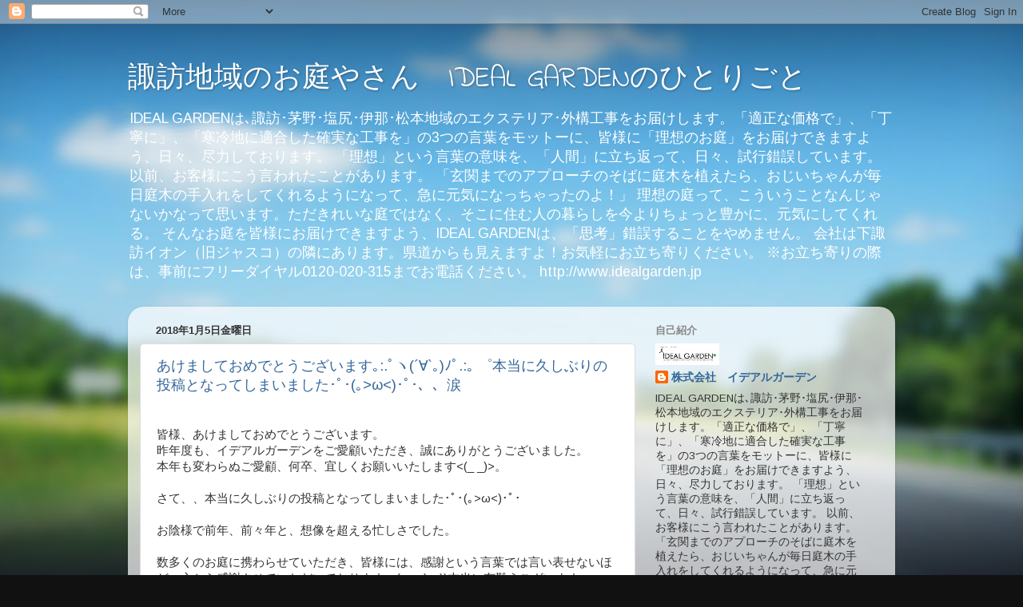

--- FILE ---
content_type: text/html; charset=UTF-8
request_url: http://www.blog.idealgarden.jp/2018/
body_size: 12758
content:
<!DOCTYPE html>
<html class='v2' dir='ltr' lang='ja'>
<head>
<link href='https://www.blogger.com/static/v1/widgets/335934321-css_bundle_v2.css' rel='stylesheet' type='text/css'/>
<meta content='width=1100' name='viewport'/>
<meta content='text/html; charset=UTF-8' http-equiv='Content-Type'/>
<meta content='blogger' name='generator'/>
<link href='http://www.blog.idealgarden.jp/favicon.ico' rel='icon' type='image/x-icon'/>
<link href='http://www.blog.idealgarden.jp/2018/' rel='canonical'/>
<link rel="alternate" type="application/atom+xml" title="諏訪地域のお庭やさん&#12288;IDEAL GARDENのひとりごと - Atom" href="http://www.blog.idealgarden.jp/feeds/posts/default" />
<link rel="alternate" type="application/rss+xml" title="諏訪地域のお庭やさん&#12288;IDEAL GARDENのひとりごと - RSS" href="http://www.blog.idealgarden.jp/feeds/posts/default?alt=rss" />
<link rel="service.post" type="application/atom+xml" title="諏訪地域のお庭やさん&#12288;IDEAL GARDENのひとりごと - Atom" href="https://www.blogger.com/feeds/1281071774717836255/posts/default" />
<!--Can't find substitution for tag [blog.ieCssRetrofitLinks]-->
<meta content='http://www.blog.idealgarden.jp/2018/' property='og:url'/>
<meta content='諏訪地域のお庭やさん　IDEAL GARDENのひとりごと' property='og:title'/>
<meta content='IDEAL GARDENは､諏訪･茅野･塩尻･伊那･松本地域のエクステリア･外構工事をお届けします。「適正な価格で」、「丁寧に」、「寒冷地に適合した確実な工事を」の3つの言葉をモットーに、皆様に「理想のお庭」をお届けできますよう、日々、尽力しております。 「理想」という言葉の意味を、「人間」に立ち返って、日々、試行錯誤しています。 以前、お客様にこう言われたことがあります。  「玄関までのアプローチのそばに庭木を植えたら、おじいちゃんが毎日庭木の手入れをしてくれるようになって、急に元気になっちゃったのよ！」  理想の庭って、こういうことなんじゃないかなって思います。ただきれいな庭ではなく、そこに住む人の暮らしを今よりちょっと豊かに、元気にしてくれる。 そんなお庭を皆様にお届けできますよう、IDEAL GARDENは、「思考」錯誤することをやめません。
会社は下諏訪イオン（旧ジャスコ）の隣にあります。県道からも見えますよ！お気軽にお立ち寄りください。
※お立ち寄りの際は、事前にフリーダイヤル0120-020-315までお電話ください。 
http://www.idealgarden.jp' property='og:description'/>
<title>諏訪地域のお庭やさん&#12288;IDEAL GARDENのひとりごと: 2018</title>
<style type='text/css'>@font-face{font-family:'Arimo';font-style:normal;font-weight:400;font-display:swap;src:url(//fonts.gstatic.com/s/arimo/v35/P5sfzZCDf9_T_3cV7NCUECyoxNk37cxcDRrBdwcoaaQwpBQ.woff2)format('woff2');unicode-range:U+0460-052F,U+1C80-1C8A,U+20B4,U+2DE0-2DFF,U+A640-A69F,U+FE2E-FE2F;}@font-face{font-family:'Arimo';font-style:normal;font-weight:400;font-display:swap;src:url(//fonts.gstatic.com/s/arimo/v35/P5sfzZCDf9_T_3cV7NCUECyoxNk37cxcBBrBdwcoaaQwpBQ.woff2)format('woff2');unicode-range:U+0301,U+0400-045F,U+0490-0491,U+04B0-04B1,U+2116;}@font-face{font-family:'Arimo';font-style:normal;font-weight:400;font-display:swap;src:url(//fonts.gstatic.com/s/arimo/v35/P5sfzZCDf9_T_3cV7NCUECyoxNk37cxcDBrBdwcoaaQwpBQ.woff2)format('woff2');unicode-range:U+1F00-1FFF;}@font-face{font-family:'Arimo';font-style:normal;font-weight:400;font-display:swap;src:url(//fonts.gstatic.com/s/arimo/v35/P5sfzZCDf9_T_3cV7NCUECyoxNk37cxcAxrBdwcoaaQwpBQ.woff2)format('woff2');unicode-range:U+0370-0377,U+037A-037F,U+0384-038A,U+038C,U+038E-03A1,U+03A3-03FF;}@font-face{font-family:'Arimo';font-style:normal;font-weight:400;font-display:swap;src:url(//fonts.gstatic.com/s/arimo/v35/P5sfzZCDf9_T_3cV7NCUECyoxNk37cxcAhrBdwcoaaQwpBQ.woff2)format('woff2');unicode-range:U+0307-0308,U+0590-05FF,U+200C-2010,U+20AA,U+25CC,U+FB1D-FB4F;}@font-face{font-family:'Arimo';font-style:normal;font-weight:400;font-display:swap;src:url(//fonts.gstatic.com/s/arimo/v35/P5sfzZCDf9_T_3cV7NCUECyoxNk37cxcDxrBdwcoaaQwpBQ.woff2)format('woff2');unicode-range:U+0102-0103,U+0110-0111,U+0128-0129,U+0168-0169,U+01A0-01A1,U+01AF-01B0,U+0300-0301,U+0303-0304,U+0308-0309,U+0323,U+0329,U+1EA0-1EF9,U+20AB;}@font-face{font-family:'Arimo';font-style:normal;font-weight:400;font-display:swap;src:url(//fonts.gstatic.com/s/arimo/v35/P5sfzZCDf9_T_3cV7NCUECyoxNk37cxcDhrBdwcoaaQwpBQ.woff2)format('woff2');unicode-range:U+0100-02BA,U+02BD-02C5,U+02C7-02CC,U+02CE-02D7,U+02DD-02FF,U+0304,U+0308,U+0329,U+1D00-1DBF,U+1E00-1E9F,U+1EF2-1EFF,U+2020,U+20A0-20AB,U+20AD-20C0,U+2113,U+2C60-2C7F,U+A720-A7FF;}@font-face{font-family:'Arimo';font-style:normal;font-weight:400;font-display:swap;src:url(//fonts.gstatic.com/s/arimo/v35/P5sfzZCDf9_T_3cV7NCUECyoxNk37cxcABrBdwcoaaQw.woff2)format('woff2');unicode-range:U+0000-00FF,U+0131,U+0152-0153,U+02BB-02BC,U+02C6,U+02DA,U+02DC,U+0304,U+0308,U+0329,U+2000-206F,U+20AC,U+2122,U+2191,U+2193,U+2212,U+2215,U+FEFF,U+FFFD;}@font-face{font-family:'Indie Flower';font-style:normal;font-weight:400;font-display:swap;src:url(//fonts.gstatic.com/s/indieflower/v24/m8JVjfNVeKWVnh3QMuKkFcZVZ0uH99GUDs4k.woff2)format('woff2');unicode-range:U+0100-02BA,U+02BD-02C5,U+02C7-02CC,U+02CE-02D7,U+02DD-02FF,U+0304,U+0308,U+0329,U+1D00-1DBF,U+1E00-1E9F,U+1EF2-1EFF,U+2020,U+20A0-20AB,U+20AD-20C0,U+2113,U+2C60-2C7F,U+A720-A7FF;}@font-face{font-family:'Indie Flower';font-style:normal;font-weight:400;font-display:swap;src:url(//fonts.gstatic.com/s/indieflower/v24/m8JVjfNVeKWVnh3QMuKkFcZVaUuH99GUDg.woff2)format('woff2');unicode-range:U+0000-00FF,U+0131,U+0152-0153,U+02BB-02BC,U+02C6,U+02DA,U+02DC,U+0304,U+0308,U+0329,U+2000-206F,U+20AC,U+2122,U+2191,U+2193,U+2212,U+2215,U+FEFF,U+FFFD;}</style>
<style id='page-skin-1' type='text/css'><!--
/*-----------------------------------------------
Blogger Template Style
Name:     Picture Window
Designer: Blogger
URL:      www.blogger.com
----------------------------------------------- */
/* Content
----------------------------------------------- */
body {
font: normal normal 15px Arimo;
color: #333333;
background: #111111 url(//themes.googleusercontent.com/image?id=1OACCYOE0-eoTRTfsBuX1NMN9nz599ufI1Jh0CggPFA_sK80AGkIr8pLtYRpNUKPmwtEa) repeat-x fixed top center;
}
html body .region-inner {
min-width: 0;
max-width: 100%;
width: auto;
}
.content-outer {
font-size: 90%;
}
a:link {
text-decoration:none;
color: #336699;
}
a:visited {
text-decoration:none;
color: #6699cc;
}
a:hover {
text-decoration:underline;
color: #33aaff;
}
.content-outer {
background: transparent none repeat scroll top left;
-moz-border-radius: 0;
-webkit-border-radius: 0;
-goog-ms-border-radius: 0;
border-radius: 0;
-moz-box-shadow: 0 0 0 rgba(0, 0, 0, .15);
-webkit-box-shadow: 0 0 0 rgba(0, 0, 0, .15);
-goog-ms-box-shadow: 0 0 0 rgba(0, 0, 0, .15);
box-shadow: 0 0 0 rgba(0, 0, 0, .15);
margin: 20px auto;
}
.content-inner {
padding: 0;
}
/* Header
----------------------------------------------- */
.header-outer {
background: transparent none repeat-x scroll top left;
_background-image: none;
color: #ffffff;
-moz-border-radius: 0;
-webkit-border-radius: 0;
-goog-ms-border-radius: 0;
border-radius: 0;
}
.Header img, .Header #header-inner {
-moz-border-radius: 0;
-webkit-border-radius: 0;
-goog-ms-border-radius: 0;
border-radius: 0;
}
.header-inner .Header .titlewrapper,
.header-inner .Header .descriptionwrapper {
padding-left: 0;
padding-right: 0;
}
.Header h1 {
font: normal normal 36px Indie Flower;
text-shadow: 1px 1px 3px rgba(0, 0, 0, 0.3);
}
.Header h1 a {
color: #ffffff;
}
.Header .description {
font-size: 130%;
}
/* Tabs
----------------------------------------------- */
.tabs-inner {
margin: .5em 20px 0;
padding: 0;
}
.tabs-inner .section {
margin: 0;
}
.tabs-inner .widget ul {
padding: 0;
background: transparent none repeat scroll bottom;
-moz-border-radius: 0;
-webkit-border-radius: 0;
-goog-ms-border-radius: 0;
border-radius: 0;
}
.tabs-inner .widget li {
border: none;
}
.tabs-inner .widget li a {
display: inline-block;
padding: .5em 1em;
margin-right: .25em;
color: #ffffff;
font: normal normal 15px Arimo;
-moz-border-radius: 10px 10px 0 0;
-webkit-border-top-left-radius: 10px;
-webkit-border-top-right-radius: 10px;
-goog-ms-border-radius: 10px 10px 0 0;
border-radius: 10px 10px 0 0;
background: transparent url(https://resources.blogblog.com/blogblog/data/1kt/transparent/black50.png) repeat scroll top left;
border-right: 1px solid transparent;
}
.tabs-inner .widget li:first-child a {
padding-left: 1.25em;
-moz-border-radius-topleft: 10px;
-moz-border-radius-bottomleft: 0;
-webkit-border-top-left-radius: 10px;
-webkit-border-bottom-left-radius: 0;
-goog-ms-border-top-left-radius: 10px;
-goog-ms-border-bottom-left-radius: 0;
border-top-left-radius: 10px;
border-bottom-left-radius: 0;
}
.tabs-inner .widget li.selected a,
.tabs-inner .widget li a:hover {
position: relative;
z-index: 1;
background: transparent url(https://resources.blogblog.com/blogblog/data/1kt/transparent/white80.png) repeat scroll bottom;
color: #336699;
-moz-box-shadow: 0 0 3px rgba(0, 0, 0, .15);
-webkit-box-shadow: 0 0 3px rgba(0, 0, 0, .15);
-goog-ms-box-shadow: 0 0 3px rgba(0, 0, 0, .15);
box-shadow: 0 0 3px rgba(0, 0, 0, .15);
}
/* Headings
----------------------------------------------- */
h2 {
font: bold normal 13px Arial, Tahoma, Helvetica, FreeSans, sans-serif;
text-transform: uppercase;
color: #888888;
margin: .5em 0;
}
/* Main
----------------------------------------------- */
.main-outer {
background: transparent url(https://resources.blogblog.com/blogblog/data/1kt/transparent/white80.png) repeat scroll top left;
-moz-border-radius: 20px 20px 0 0;
-webkit-border-top-left-radius: 20px;
-webkit-border-top-right-radius: 20px;
-webkit-border-bottom-left-radius: 0;
-webkit-border-bottom-right-radius: 0;
-goog-ms-border-radius: 20px 20px 0 0;
border-radius: 20px 20px 0 0;
-moz-box-shadow: 0 1px 3px rgba(0, 0, 0, .15);
-webkit-box-shadow: 0 1px 3px rgba(0, 0, 0, .15);
-goog-ms-box-shadow: 0 1px 3px rgba(0, 0, 0, .15);
box-shadow: 0 1px 3px rgba(0, 0, 0, .15);
}
.main-inner {
padding: 15px 20px 20px;
}
.main-inner .column-center-inner {
padding: 0 0;
}
.main-inner .column-left-inner {
padding-left: 0;
}
.main-inner .column-right-inner {
padding-right: 0;
}
/* Posts
----------------------------------------------- */
h3.post-title {
margin: 0;
font: normal normal 18px Arimo;
}
.comments h4 {
margin: 1em 0 0;
font: normal normal 18px Arimo;
}
.date-header span {
color: #333333;
}
.post-outer {
background-color: #ffffff;
border: solid 1px #dddddd;
-moz-border-radius: 5px;
-webkit-border-radius: 5px;
border-radius: 5px;
-goog-ms-border-radius: 5px;
padding: 15px 20px;
margin: 0 -20px 20px;
}
.post-body {
line-height: 1.4;
font-size: 110%;
position: relative;
}
.post-header {
margin: 0 0 1.5em;
color: #999999;
line-height: 1.6;
}
.post-footer {
margin: .5em 0 0;
color: #999999;
line-height: 1.6;
}
#blog-pager {
font-size: 140%
}
#comments .comment-author {
padding-top: 1.5em;
border-top: dashed 1px #ccc;
border-top: dashed 1px rgba(128, 128, 128, .5);
background-position: 0 1.5em;
}
#comments .comment-author:first-child {
padding-top: 0;
border-top: none;
}
.avatar-image-container {
margin: .2em 0 0;
}
/* Comments
----------------------------------------------- */
.comments .comments-content .icon.blog-author {
background-repeat: no-repeat;
background-image: url([data-uri]);
}
.comments .comments-content .loadmore a {
border-top: 1px solid #33aaff;
border-bottom: 1px solid #33aaff;
}
.comments .continue {
border-top: 2px solid #33aaff;
}
/* Widgets
----------------------------------------------- */
.widget ul, .widget #ArchiveList ul.flat {
padding: 0;
list-style: none;
}
.widget ul li, .widget #ArchiveList ul.flat li {
border-top: dashed 1px #ccc;
border-top: dashed 1px rgba(128, 128, 128, .5);
}
.widget ul li:first-child, .widget #ArchiveList ul.flat li:first-child {
border-top: none;
}
.widget .post-body ul {
list-style: disc;
}
.widget .post-body ul li {
border: none;
}
/* Footer
----------------------------------------------- */
.footer-outer {
color:#cccccc;
background: transparent url(https://resources.blogblog.com/blogblog/data/1kt/transparent/black50.png) repeat scroll top left;
-moz-border-radius: 0 0 20px 20px;
-webkit-border-top-left-radius: 0;
-webkit-border-top-right-radius: 0;
-webkit-border-bottom-left-radius: 20px;
-webkit-border-bottom-right-radius: 20px;
-goog-ms-border-radius: 0 0 20px 20px;
border-radius: 0 0 20px 20px;
-moz-box-shadow: 0 1px 3px rgba(0, 0, 0, .15);
-webkit-box-shadow: 0 1px 3px rgba(0, 0, 0, .15);
-goog-ms-box-shadow: 0 1px 3px rgba(0, 0, 0, .15);
box-shadow: 0 1px 3px rgba(0, 0, 0, .15);
}
.footer-inner {
padding: 10px 20px 20px;
}
.footer-outer a {
color: #99ccee;
}
.footer-outer a:visited {
color: #77aaee;
}
.footer-outer a:hover {
color: #33aaff;
}
.footer-outer .widget h2 {
color: #aaaaaa;
}
/* Mobile
----------------------------------------------- */
html body.mobile {
height: auto;
}
html body.mobile {
min-height: 480px;
background-size: 100% auto;
}
.mobile .body-fauxcolumn-outer {
background: transparent none repeat scroll top left;
}
html .mobile .mobile-date-outer, html .mobile .blog-pager {
border-bottom: none;
background: transparent url(https://resources.blogblog.com/blogblog/data/1kt/transparent/white80.png) repeat scroll top left;
margin-bottom: 10px;
}
.mobile .date-outer {
background: transparent url(https://resources.blogblog.com/blogblog/data/1kt/transparent/white80.png) repeat scroll top left;
}
.mobile .header-outer, .mobile .main-outer,
.mobile .post-outer, .mobile .footer-outer {
-moz-border-radius: 0;
-webkit-border-radius: 0;
-goog-ms-border-radius: 0;
border-radius: 0;
}
.mobile .content-outer,
.mobile .main-outer,
.mobile .post-outer {
background: inherit;
border: none;
}
.mobile .content-outer {
font-size: 100%;
}
.mobile-link-button {
background-color: #336699;
}
.mobile-link-button a:link, .mobile-link-button a:visited {
color: #ffffff;
}
.mobile-index-contents {
color: #333333;
}
.mobile .tabs-inner .PageList .widget-content {
background: transparent url(https://resources.blogblog.com/blogblog/data/1kt/transparent/white80.png) repeat scroll bottom;
color: #336699;
}
.mobile .tabs-inner .PageList .widget-content .pagelist-arrow {
border-left: 1px solid transparent;
}

--></style>
<style id='template-skin-1' type='text/css'><!--
body {
min-width: 960px;
}
.content-outer, .content-fauxcolumn-outer, .region-inner {
min-width: 960px;
max-width: 960px;
_width: 960px;
}
.main-inner .columns {
padding-left: 0;
padding-right: 310px;
}
.main-inner .fauxcolumn-center-outer {
left: 0;
right: 310px;
/* IE6 does not respect left and right together */
_width: expression(this.parentNode.offsetWidth -
parseInt("0") -
parseInt("310px") + 'px');
}
.main-inner .fauxcolumn-left-outer {
width: 0;
}
.main-inner .fauxcolumn-right-outer {
width: 310px;
}
.main-inner .column-left-outer {
width: 0;
right: 100%;
margin-left: -0;
}
.main-inner .column-right-outer {
width: 310px;
margin-right: -310px;
}
#layout {
min-width: 0;
}
#layout .content-outer {
min-width: 0;
width: 800px;
}
#layout .region-inner {
min-width: 0;
width: auto;
}
body#layout div.add_widget {
padding: 8px;
}
body#layout div.add_widget a {
margin-left: 32px;
}
--></style>
<style>
    body {background-image:url(\/\/themes.googleusercontent.com\/image?id=1OACCYOE0-eoTRTfsBuX1NMN9nz599ufI1Jh0CggPFA_sK80AGkIr8pLtYRpNUKPmwtEa);}
    
@media (max-width: 200px) { body {background-image:url(\/\/themes.googleusercontent.com\/image?id=1OACCYOE0-eoTRTfsBuX1NMN9nz599ufI1Jh0CggPFA_sK80AGkIr8pLtYRpNUKPmwtEa&options=w200);}}
@media (max-width: 400px) and (min-width: 201px) { body {background-image:url(\/\/themes.googleusercontent.com\/image?id=1OACCYOE0-eoTRTfsBuX1NMN9nz599ufI1Jh0CggPFA_sK80AGkIr8pLtYRpNUKPmwtEa&options=w400);}}
@media (max-width: 800px) and (min-width: 401px) { body {background-image:url(\/\/themes.googleusercontent.com\/image?id=1OACCYOE0-eoTRTfsBuX1NMN9nz599ufI1Jh0CggPFA_sK80AGkIr8pLtYRpNUKPmwtEa&options=w800);}}
@media (max-width: 1200px) and (min-width: 801px) { body {background-image:url(\/\/themes.googleusercontent.com\/image?id=1OACCYOE0-eoTRTfsBuX1NMN9nz599ufI1Jh0CggPFA_sK80AGkIr8pLtYRpNUKPmwtEa&options=w1200);}}
/* Last tag covers anything over one higher than the previous max-size cap. */
@media (min-width: 1201px) { body {background-image:url(\/\/themes.googleusercontent.com\/image?id=1OACCYOE0-eoTRTfsBuX1NMN9nz599ufI1Jh0CggPFA_sK80AGkIr8pLtYRpNUKPmwtEa&options=w1600);}}
  </style>
<link href='https://www.blogger.com/dyn-css/authorization.css?targetBlogID=1281071774717836255&amp;zx=bdd1814b-ccb5-4b5f-a011-308c8668e038' media='none' onload='if(media!=&#39;all&#39;)media=&#39;all&#39;' rel='stylesheet'/><noscript><link href='https://www.blogger.com/dyn-css/authorization.css?targetBlogID=1281071774717836255&amp;zx=bdd1814b-ccb5-4b5f-a011-308c8668e038' rel='stylesheet'/></noscript>
<meta name='google-adsense-platform-account' content='ca-host-pub-1556223355139109'/>
<meta name='google-adsense-platform-domain' content='blogspot.com'/>

</head>
<body class='loading variant-open'>
<div class='navbar section' id='navbar' name='Navbar'><div class='widget Navbar' data-version='1' id='Navbar1'><script type="text/javascript">
    function setAttributeOnload(object, attribute, val) {
      if(window.addEventListener) {
        window.addEventListener('load',
          function(){ object[attribute] = val; }, false);
      } else {
        window.attachEvent('onload', function(){ object[attribute] = val; });
      }
    }
  </script>
<div id="navbar-iframe-container"></div>
<script type="text/javascript" src="https://apis.google.com/js/platform.js"></script>
<script type="text/javascript">
      gapi.load("gapi.iframes:gapi.iframes.style.bubble", function() {
        if (gapi.iframes && gapi.iframes.getContext) {
          gapi.iframes.getContext().openChild({
              url: 'https://www.blogger.com/navbar/1281071774717836255?origin\x3dhttp://www.blog.idealgarden.jp',
              where: document.getElementById("navbar-iframe-container"),
              id: "navbar-iframe"
          });
        }
      });
    </script><script type="text/javascript">
(function() {
var script = document.createElement('script');
script.type = 'text/javascript';
script.src = '//pagead2.googlesyndication.com/pagead/js/google_top_exp.js';
var head = document.getElementsByTagName('head')[0];
if (head) {
head.appendChild(script);
}})();
</script>
</div></div>
<div class='body-fauxcolumns'>
<div class='fauxcolumn-outer body-fauxcolumn-outer'>
<div class='cap-top'>
<div class='cap-left'></div>
<div class='cap-right'></div>
</div>
<div class='fauxborder-left'>
<div class='fauxborder-right'></div>
<div class='fauxcolumn-inner'>
</div>
</div>
<div class='cap-bottom'>
<div class='cap-left'></div>
<div class='cap-right'></div>
</div>
</div>
</div>
<div class='content'>
<div class='content-fauxcolumns'>
<div class='fauxcolumn-outer content-fauxcolumn-outer'>
<div class='cap-top'>
<div class='cap-left'></div>
<div class='cap-right'></div>
</div>
<div class='fauxborder-left'>
<div class='fauxborder-right'></div>
<div class='fauxcolumn-inner'>
</div>
</div>
<div class='cap-bottom'>
<div class='cap-left'></div>
<div class='cap-right'></div>
</div>
</div>
</div>
<div class='content-outer'>
<div class='content-cap-top cap-top'>
<div class='cap-left'></div>
<div class='cap-right'></div>
</div>
<div class='fauxborder-left content-fauxborder-left'>
<div class='fauxborder-right content-fauxborder-right'></div>
<div class='content-inner'>
<header>
<div class='header-outer'>
<div class='header-cap-top cap-top'>
<div class='cap-left'></div>
<div class='cap-right'></div>
</div>
<div class='fauxborder-left header-fauxborder-left'>
<div class='fauxborder-right header-fauxborder-right'></div>
<div class='region-inner header-inner'>
<div class='header section' id='header' name='ヘッダー'><div class='widget Header' data-version='1' id='Header1'>
<div id='header-inner'>
<div class='titlewrapper'>
<h1 class='title'>
<a href='http://www.blog.idealgarden.jp/'>
諏訪地域のお庭やさん&#12288;IDEAL GARDENのひとりごと
</a>
</h1>
</div>
<div class='descriptionwrapper'>
<p class='description'><span>IDEAL GARDENは&#65380;諏訪&#65381;茅野&#65381;塩尻&#65381;伊那&#65381;松本地域のエクステリア&#65381;外構工事をお届けします&#12290;&#12300;適正な価格で&#12301;&#12289;&#12300;丁寧に&#12301;&#12289;&#12300;寒冷地に適合した確実な工事を&#12301;の3つの言葉をモットーに&#12289;皆様に&#12300;理想のお庭&#12301;をお届けできますよう&#12289;日々&#12289;尽力しております&#12290; &#12300;理想&#12301;という言葉の意味を&#12289;&#12300;人間&#12301;に立ち返って&#12289;日々&#12289;試行錯誤しています&#12290; 以前&#12289;お客様にこう言われたことがあります&#12290;  &#12300;玄関までのアプローチのそばに庭木を植えたら&#12289;おじいちゃんが毎日庭木の手入れをしてくれるようになって&#12289;急に元気になっちゃったのよ&#65281;&#12301;  理想の庭って&#12289;こういうことなんじゃないかなって思います&#12290;ただきれいな庭ではなく&#12289;そこに住む人の暮らしを今よりちょっと豊かに&#12289;元気にしてくれる&#12290; そんなお庭を皆様にお届けできますよう&#12289;IDEAL GARDENは&#12289;&#12300;思考&#12301;錯誤することをやめません&#12290;
会社は下諏訪イオン&#65288;旧ジャスコ&#65289;の隣にあります&#12290;県道からも見えますよ&#65281;お気軽にお立ち寄りください&#12290;
&#8251;お立ち寄りの際は&#12289;事前にフリーダイヤル0120-020-315までお電話ください&#12290; 
http://www.idealgarden.jp</span></p>
</div>
</div>
</div></div>
</div>
</div>
<div class='header-cap-bottom cap-bottom'>
<div class='cap-left'></div>
<div class='cap-right'></div>
</div>
</div>
</header>
<div class='tabs-outer'>
<div class='tabs-cap-top cap-top'>
<div class='cap-left'></div>
<div class='cap-right'></div>
</div>
<div class='fauxborder-left tabs-fauxborder-left'>
<div class='fauxborder-right tabs-fauxborder-right'></div>
<div class='region-inner tabs-inner'>
<div class='tabs no-items section' id='crosscol' name='Cross-Column'></div>
<div class='tabs no-items section' id='crosscol-overflow' name='Cross-Column 2'></div>
</div>
</div>
<div class='tabs-cap-bottom cap-bottom'>
<div class='cap-left'></div>
<div class='cap-right'></div>
</div>
</div>
<div class='main-outer'>
<div class='main-cap-top cap-top'>
<div class='cap-left'></div>
<div class='cap-right'></div>
</div>
<div class='fauxborder-left main-fauxborder-left'>
<div class='fauxborder-right main-fauxborder-right'></div>
<div class='region-inner main-inner'>
<div class='columns fauxcolumns'>
<div class='fauxcolumn-outer fauxcolumn-center-outer'>
<div class='cap-top'>
<div class='cap-left'></div>
<div class='cap-right'></div>
</div>
<div class='fauxborder-left'>
<div class='fauxborder-right'></div>
<div class='fauxcolumn-inner'>
</div>
</div>
<div class='cap-bottom'>
<div class='cap-left'></div>
<div class='cap-right'></div>
</div>
</div>
<div class='fauxcolumn-outer fauxcolumn-left-outer'>
<div class='cap-top'>
<div class='cap-left'></div>
<div class='cap-right'></div>
</div>
<div class='fauxborder-left'>
<div class='fauxborder-right'></div>
<div class='fauxcolumn-inner'>
</div>
</div>
<div class='cap-bottom'>
<div class='cap-left'></div>
<div class='cap-right'></div>
</div>
</div>
<div class='fauxcolumn-outer fauxcolumn-right-outer'>
<div class='cap-top'>
<div class='cap-left'></div>
<div class='cap-right'></div>
</div>
<div class='fauxborder-left'>
<div class='fauxborder-right'></div>
<div class='fauxcolumn-inner'>
</div>
</div>
<div class='cap-bottom'>
<div class='cap-left'></div>
<div class='cap-right'></div>
</div>
</div>
<!-- corrects IE6 width calculation -->
<div class='columns-inner'>
<div class='column-center-outer'>
<div class='column-center-inner'>
<div class='main section' id='main' name='メイン'><div class='widget Blog' data-version='1' id='Blog1'>
<div class='blog-posts hfeed'>

          <div class="date-outer">
        
<h2 class='date-header'><span>2018年1月5日金曜日</span></h2>

          <div class="date-posts">
        
<div class='post-outer'>
<div class='post hentry uncustomized-post-template' itemprop='blogPost' itemscope='itemscope' itemtype='http://schema.org/BlogPosting'>
<meta content='https://blogger.googleusercontent.com/img/b/R29vZ2xl/AVvXsEhE5xNryqzbpve1B_A5FtuPWWnF4GWe4BNSVh_wP-THnOsOT2vqSQRCEr4LwSiM9zQrZ-n1z7SqAyhAqHwOxEUyM_Llv1D3Khyphenhyphen9SzOsN7MtmkkeTZ3z16m3F54fvY640I8PRYaoHcfGgZM/s320/201712CMYK.jpg' itemprop='image_url'/>
<meta content='1281071774717836255' itemprop='blogId'/>
<meta content='5714997350383249411' itemprop='postId'/>
<a name='5714997350383249411'></a>
<h3 class='post-title entry-title' itemprop='name'>
<a href='http://www.blog.idealgarden.jp/2018/01/blog-post.html'>あけましておめでとうございます&#65377;:.ﾟヽ(&#180;&#8704;`&#65377;)ﾉﾟ.:&#65377; &#12444;本当に久しぶりの投稿となってしまいました&#65381;ﾟ&#65381;(&#65377;>ω<)&#65381;ﾟ&#65381;&#12289;&#12289;涙</a>
</h3>
<div class='post-header'>
<div class='post-header-line-1'></div>
</div>
<div class='post-body entry-content' id='post-body-5714997350383249411' itemprop='description articleBody'>
<br />
皆様&#12289;あけましておめでとうございます&#12290;<br />
昨年度も&#12289;イデアルガーデンをご愛顧いただき&#12289;誠にありがとうございました&#12290;<br />
本年も変わらぬご愛顧&#12289;何卒&#12289;宜しくお願いいたします&lt;(_ _)&gt;&#12290;<br />
<br />
さて&#12289;&#12289;本当に久しぶりの投稿となってしまいました&#65381;ﾟ&#65381;(&#65377;&gt;ω&lt;)&#65381;ﾟ&#65381;<br />
<br />
お陰様で前年&#12289;前々年と&#12289;想像を超える忙しさでした&#12290;<br />
<br />
数多くのお庭に携わらせていただき&#12289;皆様には&#12289;感謝という言葉では言い表せないほど&#12289;心から感謝させていただいております&#65308;(o_ _)ｏ))本当に有難うございます&#12290;<br />
<br />
緑が美しく色付く春先には&#12289;各完成現場の写真を再度撮影させていただき&#12289;皆様にお披露目できるかと思います&#12290; 数多くの想いの詰まった美しいお庭をご覧ください&#12290;<br />
<br />
&#12300;施工事例&#12301;のページだけでなく&#12289;&#12300;Webチラシ&#12301;のページにも新しい作品が一部アップされておりますのでそちらの方もチェックいただけましたら幸いです&#12290;&#12290;<br />
<br />
<div class="separator" style="clear: both; text-align: center;">
<a href="https://blogger.googleusercontent.com/img/b/R29vZ2xl/AVvXsEhE5xNryqzbpve1B_A5FtuPWWnF4GWe4BNSVh_wP-THnOsOT2vqSQRCEr4LwSiM9zQrZ-n1z7SqAyhAqHwOxEUyM_Llv1D3Khyphenhyphen9SzOsN7MtmkkeTZ3z16m3F54fvY640I8PRYaoHcfGgZM/s1600/201712CMYK.jpg" imageanchor="1" style="margin-left: 1em; margin-right: 1em;"><img border="0" data-original-height="1600" data-original-width="1123" height="320" src="https://blogger.googleusercontent.com/img/b/R29vZ2xl/AVvXsEhE5xNryqzbpve1B_A5FtuPWWnF4GWe4BNSVh_wP-THnOsOT2vqSQRCEr4LwSiM9zQrZ-n1z7SqAyhAqHwOxEUyM_Llv1D3Khyphenhyphen9SzOsN7MtmkkeTZ3z16m3F54fvY640I8PRYaoHcfGgZM/s320/201712CMYK.jpg" width="224" /></a></div>
<br />
私事ですが&#12289;昨年末は名古屋ドームで行われたB'zのライブに行ってまいりました&#12290;昨年度は限界を極めた忙しさで&#12289;心が何度も折れそうになっていました<span style="-webkit-text-stroke-width: 0px; background-color: white; color: #321d07; display: inline !important; float: none; font-family: &quot;ヒラギノ角ゴ Pro W3&quot;, &quot;Hiragino Kaku Gothic Pro&quot;, メイリオ, Meiryo, &quot;ＭＳ Ｐゴシック&quot;, &quot;MS PGothic&quot;, sans-serif; font-size: 13px; font-style: normal; font-variant-caps: normal; font-variant-ligatures: normal; font-weight: 400; letter-spacing: normal; orphans: 2; text-align: left; text-decoration-color: initial; text-decoration-style: initial; text-indent: 0px; text-transform: none; white-space: normal; widows: 2; word-spacing: 0px;">(&#180;&#65307;ω&#65307;`)</span><br />
心を支えてくれる歌との出会いはいいですね&#65281;<span style="-webkit-text-stroke-width: 0px; background-color: white; color: #321d07; display: inline !important; float: none; font-family: &quot;ヒラギノ角ゴ Pro W3&quot;, &quot;Hiragino Kaku Gothic Pro&quot;, メイリオ, Meiryo, &quot;ＭＳ Ｐゴシック&quot;, &quot;MS PGothic&quot;, sans-serif; font-size: 13px; font-style: normal; font-variant-caps: normal; font-variant-ligatures: normal; font-weight: 400; letter-spacing: normal; orphans: 2; text-align: left; text-decoration-color: initial; text-decoration-style: initial; text-indent: 0px; text-transform: none; white-space: normal; widows: 2; word-spacing: 0px;">( &#180;ー&#65344;)</span><br />
<br />
本年度もイデアルガーデンは限界突破で頑張ります&#65281;&#65281;&#65281;
<div style='clear: both;'></div>
</div>
<div class='post-footer'>
<div class='post-footer-line post-footer-line-1'>
<span class='post-author vcard'>
投稿者
<span class='fn' itemprop='author' itemscope='itemscope' itemtype='http://schema.org/Person'>
<meta content='https://www.blogger.com/profile/12288088933626742895' itemprop='url'/>
<a class='g-profile' href='https://www.blogger.com/profile/12288088933626742895' rel='author' title='author profile'>
<span itemprop='name'>株式会社&#12288;イデアルガーデン</span>
</a>
</span>
</span>
<span class='post-timestamp'>
時刻:
<meta content='http://www.blog.idealgarden.jp/2018/01/blog-post.html' itemprop='url'/>
<a class='timestamp-link' href='http://www.blog.idealgarden.jp/2018/01/blog-post.html' rel='bookmark' title='permanent link'><abbr class='published' itemprop='datePublished' title='2018-01-05T03:17:00+09:00'>3:17</abbr></a>
</span>
<span class='post-comment-link'>
</span>
<span class='post-icons'>
<span class='item-control blog-admin pid-279083914'>
<a href='https://www.blogger.com/post-edit.g?blogID=1281071774717836255&postID=5714997350383249411&from=pencil' title='投稿を編集'>
<img alt='' class='icon-action' height='18' src='https://resources.blogblog.com/img/icon18_edit_allbkg.gif' width='18'/>
</a>
</span>
</span>
<div class='post-share-buttons goog-inline-block'>
<a class='goog-inline-block share-button sb-email' href='https://www.blogger.com/share-post.g?blogID=1281071774717836255&postID=5714997350383249411&target=email' target='_blank' title='メールで送信'><span class='share-button-link-text'>メールで送信</span></a><a class='goog-inline-block share-button sb-blog' href='https://www.blogger.com/share-post.g?blogID=1281071774717836255&postID=5714997350383249411&target=blog' onclick='window.open(this.href, "_blank", "height=270,width=475"); return false;' target='_blank' title='BlogThis!'><span class='share-button-link-text'>BlogThis!</span></a><a class='goog-inline-block share-button sb-twitter' href='https://www.blogger.com/share-post.g?blogID=1281071774717836255&postID=5714997350383249411&target=twitter' target='_blank' title='X で共有'><span class='share-button-link-text'>X で共有</span></a><a class='goog-inline-block share-button sb-facebook' href='https://www.blogger.com/share-post.g?blogID=1281071774717836255&postID=5714997350383249411&target=facebook' onclick='window.open(this.href, "_blank", "height=430,width=640"); return false;' target='_blank' title='Facebook で共有する'><span class='share-button-link-text'>Facebook で共有する</span></a><a class='goog-inline-block share-button sb-pinterest' href='https://www.blogger.com/share-post.g?blogID=1281071774717836255&postID=5714997350383249411&target=pinterest' target='_blank' title='Pinterest に共有'><span class='share-button-link-text'>Pinterest に共有</span></a>
</div>
</div>
<div class='post-footer-line post-footer-line-2'>
<span class='post-labels'>
</span>
</div>
<div class='post-footer-line post-footer-line-3'>
<span class='post-location'>
</span>
</div>
</div>
</div>
</div>

        </div></div>
      
</div>
<div class='blog-pager' id='blog-pager'>
<span id='blog-pager-newer-link'>
<a class='blog-pager-newer-link' href='http://www.blog.idealgarden.jp/' id='Blog1_blog-pager-newer-link' title='新しい投稿'>新しい投稿</a>
</span>
<span id='blog-pager-older-link'>
<a class='blog-pager-older-link' href='http://www.blog.idealgarden.jp/search?updated-max=2018-01-05T03:17:00%2B09:00&max-results=7' id='Blog1_blog-pager-older-link' title='前の投稿'>前の投稿</a>
</span>
<a class='home-link' href='http://www.blog.idealgarden.jp/'>ホーム</a>
</div>
<div class='clear'></div>
<div class='blog-feeds'>
<div class='feed-links'>
登録:
<a class='feed-link' href='http://www.blog.idealgarden.jp/feeds/posts/default' target='_blank' type='application/atom+xml'>コメント (Atom)</a>
</div>
</div>
</div></div>
</div>
</div>
<div class='column-left-outer'>
<div class='column-left-inner'>
<aside>
</aside>
</div>
</div>
<div class='column-right-outer'>
<div class='column-right-inner'>
<aside>
<div class='sidebar section' id='sidebar-right-1'><div class='widget Profile' data-version='1' id='Profile1'>
<h2>自己紹介</h2>
<div class='widget-content'>
<a href='https://www.blogger.com/profile/12288088933626742895'><img alt='自分の写真' class='profile-img' height='27' src='//blogger.googleusercontent.com/img/b/R29vZ2xl/AVvXsEgFlFMKN-JNYPPGEME1z5-1sWQiObfhpeJfEJALhfcmzu71YuUTqk7I742TxHqnSk7jZcuYo32akPEtVi9Lzv7JO_kDKdhVFOhiY_ZKKSLoAIPKFf1fDDd4EmK9ICo_/s150/logo_half.jpg' width='80'/></a>
<dl class='profile-datablock'>
<dt class='profile-data'>
<a class='profile-name-link g-profile' href='https://www.blogger.com/profile/12288088933626742895' rel='author' style='background-image: url(//www.blogger.com/img/logo-16.png);'>
株式会社&#12288;イデアルガーデン
</a>
</dt>
<dd class='profile-textblock'>IDEAL GARDENは&#65380;諏訪&#65381;茅野&#65381;塩尻&#65381;伊那&#65381;松本地域のエクステリア&#65381;外構工事をお届けします&#12290;&#12300;適正な価格で&#12301;&#12289;&#12300;丁寧に&#12301;&#12289;&#12300;寒冷地に適合した確実な工事を&#12301;の3つの言葉をモットーに&#12289;皆様に&#12300;理想のお庭&#12301;をお届けできますよう&#12289;日々&#12289;尽力しております&#12290;
&#12300;理想&#12301;という言葉の意味を&#12289;&#12300;人間&#12301;に立ち返って&#12289;日々&#12289;試行錯誤しています&#12290;
以前&#12289;お客様にこう言われたことがあります&#12290;
 &#12300;玄関までのアプローチのそばに庭木を植えたら&#12289;おじいちゃんが毎日庭木の手入れをしてくれるようになって&#12289;急に元気になっちゃったのよ&#65281;&#12301; 
理想の庭って&#12289;こういうことなんじゃないかなって思います&#12290;ただきれいな庭ではなく&#12289;そこに住む人の暮らしを今よりちょっと豊かに&#12289;元気にしてくれる&#12290;
そんなお庭を皆様にお届けできますよう&#12289;IDEAL GARDENは&#12289;&#12300;思考&#12301;錯誤することをやめません&#12290;
</dd>
</dl>
<a class='profile-link' href='https://www.blogger.com/profile/12288088933626742895' rel='author'>詳細プロフィールを表示</a>
<div class='clear'></div>
</div>
</div></div>
<table border='0' cellpadding='0' cellspacing='0' class='section-columns columns-2'>
<tbody>
<tr>
<td class='first columns-cell'>
<div class='sidebar section' id='sidebar-right-2-1'><div class='widget BlogArchive' data-version='1' id='BlogArchive1'>
<h2>ブログ アーカイブ</h2>
<div class='widget-content'>
<div id='ArchiveList'>
<div id='BlogArchive1_ArchiveList'>
<ul class='hierarchy'>
<li class='archivedate expanded'>
<a class='toggle' href='javascript:void(0)'>
<span class='zippy toggle-open'>

        &#9660;&#160;
      
</span>
</a>
<a class='post-count-link' href='http://www.blog.idealgarden.jp/2018/'>
2018
</a>
<span class='post-count' dir='ltr'>(1)</span>
<ul class='hierarchy'>
<li class='archivedate expanded'>
<a class='toggle' href='javascript:void(0)'>
<span class='zippy toggle-open'>

        &#9660;&#160;
      
</span>
</a>
<a class='post-count-link' href='http://www.blog.idealgarden.jp/2018/01/'>
1月
</a>
<span class='post-count' dir='ltr'>(1)</span>
<ul class='posts'>
<li><a href='http://www.blog.idealgarden.jp/2018/01/blog-post.html'>あけましておめでとうございます&#65377;:.ﾟヽ(&#180;&#8704;`&#65377;)ﾉﾟ.:&#65377; &#12444;本当に久しぶりの投稿となってしまい...</a></li>
</ul>
</li>
</ul>
</li>
</ul>
<ul class='hierarchy'>
<li class='archivedate collapsed'>
<a class='toggle' href='javascript:void(0)'>
<span class='zippy'>

        &#9658;&#160;
      
</span>
</a>
<a class='post-count-link' href='http://www.blog.idealgarden.jp/2016/'>
2016
</a>
<span class='post-count' dir='ltr'>(2)</span>
<ul class='hierarchy'>
<li class='archivedate collapsed'>
<a class='toggle' href='javascript:void(0)'>
<span class='zippy'>

        &#9658;&#160;
      
</span>
</a>
<a class='post-count-link' href='http://www.blog.idealgarden.jp/2016/05/'>
5月
</a>
<span class='post-count' dir='ltr'>(1)</span>
</li>
</ul>
<ul class='hierarchy'>
<li class='archivedate collapsed'>
<a class='toggle' href='javascript:void(0)'>
<span class='zippy'>

        &#9658;&#160;
      
</span>
</a>
<a class='post-count-link' href='http://www.blog.idealgarden.jp/2016/02/'>
2月
</a>
<span class='post-count' dir='ltr'>(1)</span>
</li>
</ul>
</li>
</ul>
<ul class='hierarchy'>
<li class='archivedate collapsed'>
<a class='toggle' href='javascript:void(0)'>
<span class='zippy'>

        &#9658;&#160;
      
</span>
</a>
<a class='post-count-link' href='http://www.blog.idealgarden.jp/2015/'>
2015
</a>
<span class='post-count' dir='ltr'>(7)</span>
<ul class='hierarchy'>
<li class='archivedate collapsed'>
<a class='toggle' href='javascript:void(0)'>
<span class='zippy'>

        &#9658;&#160;
      
</span>
</a>
<a class='post-count-link' href='http://www.blog.idealgarden.jp/2015/11/'>
11月
</a>
<span class='post-count' dir='ltr'>(4)</span>
</li>
</ul>
<ul class='hierarchy'>
<li class='archivedate collapsed'>
<a class='toggle' href='javascript:void(0)'>
<span class='zippy'>

        &#9658;&#160;
      
</span>
</a>
<a class='post-count-link' href='http://www.blog.idealgarden.jp/2015/10/'>
10月
</a>
<span class='post-count' dir='ltr'>(1)</span>
</li>
</ul>
<ul class='hierarchy'>
<li class='archivedate collapsed'>
<a class='toggle' href='javascript:void(0)'>
<span class='zippy'>

        &#9658;&#160;
      
</span>
</a>
<a class='post-count-link' href='http://www.blog.idealgarden.jp/2015/07/'>
7月
</a>
<span class='post-count' dir='ltr'>(2)</span>
</li>
</ul>
</li>
</ul>
</div>
</div>
<div class='clear'></div>
</div>
</div></div>
</td>
<td class='columns-cell'>
<div class='sidebar no-items section' id='sidebar-right-2-2'></div>
</td>
</tr>
</tbody>
</table>
<div class='sidebar no-items section' id='sidebar-right-3'></div>
</aside>
</div>
</div>
</div>
<div style='clear: both'></div>
<!-- columns -->
</div>
<!-- main -->
</div>
</div>
<div class='main-cap-bottom cap-bottom'>
<div class='cap-left'></div>
<div class='cap-right'></div>
</div>
</div>
<footer>
<div class='footer-outer'>
<div class='footer-cap-top cap-top'>
<div class='cap-left'></div>
<div class='cap-right'></div>
</div>
<div class='fauxborder-left footer-fauxborder-left'>
<div class='fauxborder-right footer-fauxborder-right'></div>
<div class='region-inner footer-inner'>
<div class='foot no-items section' id='footer-1'></div>
<table border='0' cellpadding='0' cellspacing='0' class='section-columns columns-2'>
<tbody>
<tr>
<td class='first columns-cell'>
<div class='foot no-items section' id='footer-2-1'></div>
</td>
<td class='columns-cell'>
<div class='foot no-items section' id='footer-2-2'></div>
</td>
</tr>
</tbody>
</table>
<!-- outside of the include in order to lock Attribution widget -->
<div class='foot section' id='footer-3' name='フッター'><div class='widget Attribution' data-version='1' id='Attribution1'>
<div class='widget-content' style='text-align: center;'>
&#12300;画像ウィンドウ&#12301;テーマ. Powered by <a href='https://www.blogger.com' target='_blank'>Blogger</a>.
</div>
<div class='clear'></div>
</div></div>
</div>
</div>
<div class='footer-cap-bottom cap-bottom'>
<div class='cap-left'></div>
<div class='cap-right'></div>
</div>
</div>
</footer>
<!-- content -->
</div>
</div>
<div class='content-cap-bottom cap-bottom'>
<div class='cap-left'></div>
<div class='cap-right'></div>
</div>
</div>
</div>
<script type='text/javascript'>
    window.setTimeout(function() {
        document.body.className = document.body.className.replace('loading', '');
      }, 10);
  </script>

<script type="text/javascript" src="https://www.blogger.com/static/v1/widgets/719476776-widgets.js"></script>
<script type='text/javascript'>
window['__wavt'] = 'AOuZoY4noCmUweLD-GbnEo833SyMFTJclQ:1769164867253';_WidgetManager._Init('//www.blogger.com/rearrange?blogID\x3d1281071774717836255','//www.blog.idealgarden.jp/2018/','1281071774717836255');
_WidgetManager._SetDataContext([{'name': 'blog', 'data': {'blogId': '1281071774717836255', 'title': '\u8acf\u8a2a\u5730\u57df\u306e\u304a\u5ead\u3084\u3055\u3093\u3000IDEAL GARDEN\u306e\u3072\u3068\u308a\u3054\u3068', 'url': 'http://www.blog.idealgarden.jp/2018/', 'canonicalUrl': 'http://www.blog.idealgarden.jp/2018/', 'homepageUrl': 'http://www.blog.idealgarden.jp/', 'searchUrl': 'http://www.blog.idealgarden.jp/search', 'canonicalHomepageUrl': 'http://www.blog.idealgarden.jp/', 'blogspotFaviconUrl': 'http://www.blog.idealgarden.jp/favicon.ico', 'bloggerUrl': 'https://www.blogger.com', 'hasCustomDomain': true, 'httpsEnabled': false, 'enabledCommentProfileImages': true, 'gPlusViewType': 'FILTERED_POSTMOD', 'adultContent': false, 'analyticsAccountNumber': '', 'encoding': 'UTF-8', 'locale': 'ja', 'localeUnderscoreDelimited': 'ja', 'languageDirection': 'ltr', 'isPrivate': false, 'isMobile': false, 'isMobileRequest': false, 'mobileClass': '', 'isPrivateBlog': false, 'isDynamicViewsAvailable': true, 'feedLinks': '\x3clink rel\x3d\x22alternate\x22 type\x3d\x22application/atom+xml\x22 title\x3d\x22\u8acf\u8a2a\u5730\u57df\u306e\u304a\u5ead\u3084\u3055\u3093\u3000IDEAL GARDEN\u306e\u3072\u3068\u308a\u3054\u3068 - Atom\x22 href\x3d\x22http://www.blog.idealgarden.jp/feeds/posts/default\x22 /\x3e\n\x3clink rel\x3d\x22alternate\x22 type\x3d\x22application/rss+xml\x22 title\x3d\x22\u8acf\u8a2a\u5730\u57df\u306e\u304a\u5ead\u3084\u3055\u3093\u3000IDEAL GARDEN\u306e\u3072\u3068\u308a\u3054\u3068 - RSS\x22 href\x3d\x22http://www.blog.idealgarden.jp/feeds/posts/default?alt\x3drss\x22 /\x3e\n\x3clink rel\x3d\x22service.post\x22 type\x3d\x22application/atom+xml\x22 title\x3d\x22\u8acf\u8a2a\u5730\u57df\u306e\u304a\u5ead\u3084\u3055\u3093\u3000IDEAL GARDEN\u306e\u3072\u3068\u308a\u3054\u3068 - Atom\x22 href\x3d\x22https://www.blogger.com/feeds/1281071774717836255/posts/default\x22 /\x3e\n', 'meTag': '', 'adsenseHostId': 'ca-host-pub-1556223355139109', 'adsenseHasAds': false, 'adsenseAutoAds': false, 'boqCommentIframeForm': true, 'loginRedirectParam': '', 'view': '', 'dynamicViewsCommentsSrc': '//www.blogblog.com/dynamicviews/4224c15c4e7c9321/js/comments.js', 'dynamicViewsScriptSrc': '//www.blogblog.com/dynamicviews/00d9e3c56f0dbcee', 'plusOneApiSrc': 'https://apis.google.com/js/platform.js', 'disableGComments': true, 'interstitialAccepted': false, 'sharing': {'platforms': [{'name': '\u30ea\u30f3\u30af\u3092\u53d6\u5f97', 'key': 'link', 'shareMessage': '\u30ea\u30f3\u30af\u3092\u53d6\u5f97', 'target': ''}, {'name': 'Facebook', 'key': 'facebook', 'shareMessage': 'Facebook \u3067\u5171\u6709', 'target': 'facebook'}, {'name': 'BlogThis!', 'key': 'blogThis', 'shareMessage': 'BlogThis!', 'target': 'blog'}, {'name': '\xd7', 'key': 'twitter', 'shareMessage': '\xd7 \u3067\u5171\u6709', 'target': 'twitter'}, {'name': 'Pinterest', 'key': 'pinterest', 'shareMessage': 'Pinterest \u3067\u5171\u6709', 'target': 'pinterest'}, {'name': '\u30e1\u30fc\u30eb', 'key': 'email', 'shareMessage': '\u30e1\u30fc\u30eb', 'target': 'email'}], 'disableGooglePlus': true, 'googlePlusShareButtonWidth': 0, 'googlePlusBootstrap': '\x3cscript type\x3d\x22text/javascript\x22\x3ewindow.___gcfg \x3d {\x27lang\x27: \x27ja\x27};\x3c/script\x3e'}, 'hasCustomJumpLinkMessage': false, 'jumpLinkMessage': '\u7d9a\u304d\u3092\u8aad\u3080', 'pageType': 'archive', 'pageName': '2018', 'pageTitle': '\u8acf\u8a2a\u5730\u57df\u306e\u304a\u5ead\u3084\u3055\u3093\u3000IDEAL GARDEN\u306e\u3072\u3068\u308a\u3054\u3068: 2018'}}, {'name': 'features', 'data': {}}, {'name': 'messages', 'data': {'edit': '\u7de8\u96c6', 'linkCopiedToClipboard': '\u30ea\u30f3\u30af\u3092\u30af\u30ea\u30c3\u30d7\u30dc\u30fc\u30c9\u306b\u30b3\u30d4\u30fc\u3057\u307e\u3057\u305f\u3002', 'ok': 'OK', 'postLink': '\u6295\u7a3f\u306e\u30ea\u30f3\u30af'}}, {'name': 'template', 'data': {'name': 'Picture Window', 'localizedName': '\u753b\u50cf\u30a6\u30a3\u30f3\u30c9\u30a6', 'isResponsive': false, 'isAlternateRendering': false, 'isCustom': false, 'variant': 'open', 'variantId': 'open'}}, {'name': 'view', 'data': {'classic': {'name': 'classic', 'url': '?view\x3dclassic'}, 'flipcard': {'name': 'flipcard', 'url': '?view\x3dflipcard'}, 'magazine': {'name': 'magazine', 'url': '?view\x3dmagazine'}, 'mosaic': {'name': 'mosaic', 'url': '?view\x3dmosaic'}, 'sidebar': {'name': 'sidebar', 'url': '?view\x3dsidebar'}, 'snapshot': {'name': 'snapshot', 'url': '?view\x3dsnapshot'}, 'timeslide': {'name': 'timeslide', 'url': '?view\x3dtimeslide'}, 'isMobile': false, 'title': '\u8acf\u8a2a\u5730\u57df\u306e\u304a\u5ead\u3084\u3055\u3093\u3000IDEAL GARDEN\u306e\u3072\u3068\u308a\u3054\u3068', 'description': 'IDEAL GARDEN\u306f\uff64\u8acf\u8a2a\uff65\u8305\u91ce\uff65\u5869\u5c3b\uff65\u4f0a\u90a3\uff65\u677e\u672c\u5730\u57df\u306e\u30a8\u30af\u30b9\u30c6\u30ea\u30a2\uff65\u5916\u69cb\u5de5\u4e8b\u3092\u304a\u5c4a\u3051\u3057\u307e\u3059\u3002\u300c\u9069\u6b63\u306a\u4fa1\u683c\u3067\u300d\u3001\u300c\u4e01\u5be7\u306b\u300d\u3001\u300c\u5bd2\u51b7\u5730\u306b\u9069\u5408\u3057\u305f\u78ba\u5b9f\u306a\u5de5\u4e8b\u3092\u300d\u306e3\u3064\u306e\u8a00\u8449\u3092\u30e2\u30c3\u30c8\u30fc\u306b\u3001\u7686\u69d8\u306b\u300c\u7406\u60f3\u306e\u304a\u5ead\u300d\u3092\u304a\u5c4a\u3051\u3067\u304d\u307e\u3059\u3088\u3046\u3001\u65e5\u3005\u3001\u5c3d\u529b\u3057\u3066\u304a\u308a\u307e\u3059\u3002 \u300c\u7406\u60f3\u300d\u3068\u3044\u3046\u8a00\u8449\u306e\u610f\u5473\u3092\u3001\u300c\u4eba\u9593\u300d\u306b\u7acb\u3061\u8fd4\u3063\u3066\u3001\u65e5\u3005\u3001\u8a66\u884c\u932f\u8aa4\u3057\u3066\u3044\u307e\u3059\u3002 \u4ee5\u524d\u3001\u304a\u5ba2\u69d8\u306b\u3053\u3046\u8a00\u308f\u308c\u305f\u3053\u3068\u304c\u3042\u308a\u307e\u3059\u3002  \u300c\u7384\u95a2\u307e\u3067\u306e\u30a2\u30d7\u30ed\u30fc\u30c1\u306e\u305d\u3070\u306b\u5ead\u6728\u3092\u690d\u3048\u305f\u3089\u3001\u304a\u3058\u3044\u3061\u3083\u3093\u304c\u6bce\u65e5\u5ead\u6728\u306e\u624b\u5165\u308c\u3092\u3057\u3066\u304f\u308c\u308b\u3088\u3046\u306b\u306a\u3063\u3066\u3001\u6025\u306b\u5143\u6c17\u306b\u306a\u3063\u3061\u3083\u3063\u305f\u306e\u3088\uff01\u300d  \u7406\u60f3\u306e\u5ead\u3063\u3066\u3001\u3053\u3046\u3044\u3046\u3053\u3068\u306a\u3093\u3058\u3083\u306a\u3044\u304b\u306a\u3063\u3066\u601d\u3044\u307e\u3059\u3002\u305f\u3060\u304d\u308c\u3044\u306a\u5ead\u3067\u306f\u306a\u304f\u3001\u305d\u3053\u306b\u4f4f\u3080\u4eba\u306e\u66ae\u3089\u3057\u3092\u4eca\u3088\u308a\u3061\u3087\u3063\u3068\u8c4a\u304b\u306b\u3001\u5143\u6c17\u306b\u3057\u3066\u304f\u308c\u308b\u3002 \u305d\u3093\u306a\u304a\u5ead\u3092\u7686\u69d8\u306b\u304a\u5c4a\u3051\u3067\u304d\u307e\u3059\u3088\u3046\u3001IDEAL GARDEN\u306f\u3001\u300c\u601d\u8003\u300d\u932f\u8aa4\u3059\u308b\u3053\u3068\u3092\u3084\u3081\u307e\u305b\u3093\u3002\n\u4f1a\u793e\u306f\u4e0b\u8acf\u8a2a\u30a4\u30aa\u30f3\uff08\u65e7\u30b8\u30e3\u30b9\u30b3\uff09\u306e\u96a3\u306b\u3042\u308a\u307e\u3059\u3002\u770c\u9053\u304b\u3089\u3082\u898b\u3048\u307e\u3059\u3088\uff01\u304a\u6c17\u8efd\u306b\u304a\u7acb\u3061\u5bc4\u308a\u304f\u3060\u3055\u3044\u3002\n\u203b\u304a\u7acb\u3061\u5bc4\u308a\u306e\u969b\u306f\u3001\u4e8b\u524d\u306b\u30d5\u30ea\u30fc\u30c0\u30a4\u30e4\u30eb0120-020-315\u307e\u3067\u304a\u96fb\u8a71\u304f\u3060\u3055\u3044\u3002 \nhttp://www.idealgarden.jp', 'url': 'http://www.blog.idealgarden.jp/2018/', 'type': 'feed', 'isSingleItem': false, 'isMultipleItems': true, 'isError': false, 'isPage': false, 'isPost': false, 'isHomepage': false, 'isArchive': true, 'isLabelSearch': false, 'archive': {'year': 2018, 'rangeMessage': '2018\u306e\u6295\u7a3f\u3092\u8868\u793a\u3057\u3066\u3044\u307e\u3059'}}}]);
_WidgetManager._RegisterWidget('_NavbarView', new _WidgetInfo('Navbar1', 'navbar', document.getElementById('Navbar1'), {}, 'displayModeFull'));
_WidgetManager._RegisterWidget('_HeaderView', new _WidgetInfo('Header1', 'header', document.getElementById('Header1'), {}, 'displayModeFull'));
_WidgetManager._RegisterWidget('_BlogView', new _WidgetInfo('Blog1', 'main', document.getElementById('Blog1'), {'cmtInteractionsEnabled': false, 'lightboxEnabled': true, 'lightboxModuleUrl': 'https://www.blogger.com/static/v1/jsbin/616846968-lbx__ja.js', 'lightboxCssUrl': 'https://www.blogger.com/static/v1/v-css/828616780-lightbox_bundle.css'}, 'displayModeFull'));
_WidgetManager._RegisterWidget('_ProfileView', new _WidgetInfo('Profile1', 'sidebar-right-1', document.getElementById('Profile1'), {}, 'displayModeFull'));
_WidgetManager._RegisterWidget('_BlogArchiveView', new _WidgetInfo('BlogArchive1', 'sidebar-right-2-1', document.getElementById('BlogArchive1'), {'languageDirection': 'ltr', 'loadingMessage': '\u8aad\u307f\u8fbc\u307f\u4e2d\x26hellip;'}, 'displayModeFull'));
_WidgetManager._RegisterWidget('_AttributionView', new _WidgetInfo('Attribution1', 'footer-3', document.getElementById('Attribution1'), {}, 'displayModeFull'));
</script>
</body>
</html>